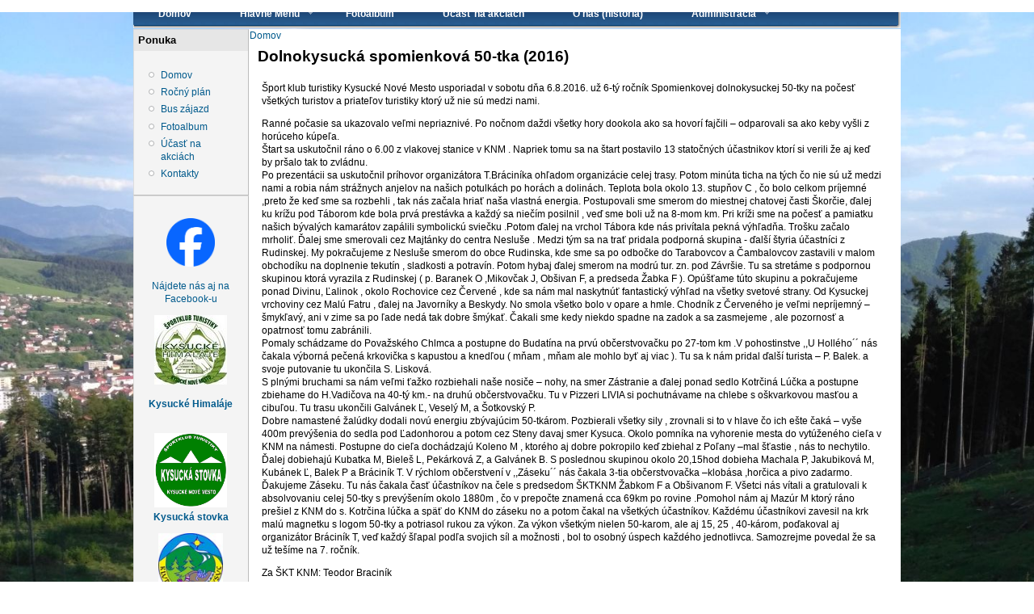

--- FILE ---
content_type: text/html; charset=utf-8
request_url: http://www.sktknm.sk/node/83
body_size: 5998
content:
<!DOCTYPE html PUBLIC "-//W3C//DTD XHTML+RDFa 1.0//EN"
  "http://www.w3.org/MarkUp/DTD/xhtml-rdfa-1.dtd">
<html xmlns="http://www.w3.org/1999/xhtml" xml:lang="sk" version="XHTML+RDFa 1.0" dir="ltr"
  xmlns:content="http://purl.org/rss/1.0/modules/content/"
  xmlns:dc="http://purl.org/dc/terms/"
  xmlns:foaf="http://xmlns.com/foaf/0.1/"
  xmlns:og="http://ogp.me/ns#"
  xmlns:rdfs="http://www.w3.org/2000/01/rdf-schema#"
  xmlns:sioc="http://rdfs.org/sioc/ns#"
  xmlns:sioct="http://rdfs.org/sioc/types#"
  xmlns:skos="http://www.w3.org/2004/02/skos/core#"
  xmlns:xsd="http://www.w3.org/2001/XMLSchema#">

<head profile="http://www.w3.org/1999/xhtml/vocab">
  <meta http-equiv="Content-Type" content="text/html; charset=utf-8" />
<link rel="shortcut icon" href="http://www.sktknm.sk/sites/all/themes/danland/favicon.ico" type="image/vnd.microsoft.icon" />
<link rel="shortlink" href="/node/83" />
<link rel="canonical" href="/node/83" />
<meta name="Generator" content="Drupal 7 (http://drupal.org)" />
  <title>Dolnokysucká spomienková 50-tka (2016) | SKT KNM</title>
  <style type="text/css" media="all">
@import url("http://www.sktknm.sk/modules/system/system.base.css?r592c6");
@import url("http://www.sktknm.sk/modules/system/system.menus.css?r592c6");
@import url("http://www.sktknm.sk/modules/system/system.messages.css?r592c6");
@import url("http://www.sktknm.sk/modules/system/system.theme.css?r592c6");
</style>
<style type="text/css" media="all">
@import url("http://www.sktknm.sk/modules/comment/comment.css?r592c6");
@import url("http://www.sktknm.sk/modules/field/theme/field.css?r592c6");
@import url("http://www.sktknm.sk/modules/node/node.css?r592c6");
@import url("http://www.sktknm.sk/modules/search/search.css?r592c6");
@import url("http://www.sktknm.sk/modules/user/user.css?r592c6");
@import url("http://www.sktknm.sk/sites/all/modules/views/css/views.css?r592c6");
@import url("http://www.sktknm.sk/sites/all/modules/ckeditor/css/ckeditor.css?r592c6");
</style>
<style type="text/css" media="all">
@import url("http://www.sktknm.sk/sites/all/modules/ctools/css/ctools.css?r592c6");
</style>
<style type="text/css" media="all">
@import url("http://www.sktknm.sk/sites/all/themes/danland/style.css?r592c6");
@import url("http://www.sktknm.sk/sites/all/themes/danland/local.css?r592c6");
</style>

<!--[if IE 6]>
<link type="text/css" rel="stylesheet" href="http://www.sktknm.sk/sites/all/themes/danland/style.ie6.css?r592c6" media="all" />
<![endif]-->
  <script type="text/javascript" src="http://www.sktknm.sk/misc/jquery.js?v=1.4.4"></script>
<script type="text/javascript" src="http://www.sktknm.sk/misc/jquery.once.js?v=1.2"></script>
<script type="text/javascript" src="http://www.sktknm.sk/misc/drupal.js?r592c6"></script>
<script type="text/javascript" src="http://www.sktknm.sk/sites/default/files/languages/sk_QN6dJrL6V5ahJEAh1dzhARdJZiPx7cpByarU5MgeU0g.js?r592c6"></script>
<script type="text/javascript" src="http://www.sktknm.sk/sites/all/themes/danland/scripts/hoverIntent.js?r592c6"></script>
<script type="text/javascript" src="http://www.sktknm.sk/sites/all/themes/danland/scripts/superfish.js?r592c6"></script>
<script type="text/javascript">
<!--//--><![CDATA[//><!--
jQuery.extend(Drupal.settings, {"basePath":"\/","pathPrefix":"","ajaxPageState":{"theme":"danland","theme_token":"zuW8FPJGIJoFt3zYC3pSLDsN2dfyUmigrb5sv1sevFU","js":{"misc\/jquery.js":1,"misc\/jquery.once.js":1,"misc\/drupal.js":1,"public:\/\/languages\/sk_QN6dJrL6V5ahJEAh1dzhARdJZiPx7cpByarU5MgeU0g.js":1,"sites\/all\/themes\/danland\/scripts\/hoverIntent.js":1,"sites\/all\/themes\/danland\/scripts\/superfish.js":1},"css":{"modules\/system\/system.base.css":1,"modules\/system\/system.menus.css":1,"modules\/system\/system.messages.css":1,"modules\/system\/system.theme.css":1,"modules\/comment\/comment.css":1,"modules\/field\/theme\/field.css":1,"modules\/node\/node.css":1,"modules\/search\/search.css":1,"modules\/user\/user.css":1,"sites\/all\/modules\/views\/css\/views.css":1,"sites\/all\/modules\/ckeditor\/css\/ckeditor.css":1,"sites\/all\/modules\/ctools\/css\/ctools.css":1,"sites\/all\/themes\/danland\/style.css":1,"sites\/all\/themes\/danland\/local.css":1,"sites\/all\/themes\/danland\/style.ie6.css":1}}});
//--><!]]>
</script>
</head>
<body class="html not-front not-logged-in one-sidebar sidebar-first page-node page-node- page-node-83 node-type-article" >
  <div id="skip-link">
    <a href="#main-content" class="element-invisible element-focusable">Skočiť na hlavný obsah</a>
  </div>
      <div  id="layout-type-1">
<div id="header">
<div id="header-wrapper">
			
	
	
			<div id="authorize">
      		      <ul><li class="first"><a href="/user">Login</a></li><li><a href="/user/register">Register</a></li></ul>
		</div>
	
      </div><!-- end header-wrapper -->
</div> <!-- /header -->
<div style="clear:both"></div>

<!--- Original Menu --->



<!---  New Menu   ---->
<div id="menu">
<div id="rounded-menu-left"></div>
       <div id="superfish">
          <div class="region region-superfish-menu">
    <div id="block-system-main-menu" class="block block-system block-menu">

  <h2 class="block-title">Hlavné menu</h2>

<div class="content">
  <ul class="menu"><li class="first leaf"><a href="/" title="">Domov</a></li>
<li class="expanded"><a href="/" title="">Hlavné Menu</a><ul class="menu"><li class="first leaf"><a href="http://www.sktknm.sk/photos" title="Fotografie z akcií Škt KNM">Fotoalbum</a></li>
<li class="leaf"><a href="http://sktknm.sk/sites/default/files/documents/plan2025.pdf" title="Plán akcíí na aktuálny rok">Ročný plán</a></li>
<li class="leaf"><a href="http://sktknm.sk/sites/default/files/documents/plan2025RRCA.pdf" title="Plán akcíí RR Čadca na aktuálny rok">Ročný plán RR Čadca</a></li>
<li class="leaf"><a href="http://www.kysuckehimalaje.wbl.sk/" title="">Kysucké Himaláje</a></li>
<li class="leaf"><a href="/node/94">Bus zájazdy</a></li>
<li class="expanded"><a href="/node" title="">Turistika v okolí</a><ul class="menu"><li class="first leaf"><a href="/node/95">Pešia</a></li>
<li class="last leaf"><a href="/node" title="">Cyklo</a></li>
</ul></li>
<li class="expanded"><a href="/node" title="">Info pre členov ŠKT</a><ul class="menu"><li class="first leaf"><a href="/node/166" title="Vyhodnotena akcii">Vyhodnotenia</a></li>
<li class="leaf"><a href="/node/153">Výkonostná turistika</a></li>
<li class="last leaf"><a href="/node/159">Záznamníky</a></li>
</ul></li>
<li class="leaf"><a href="/node" title="">Burza</a></li>
<li class="last leaf"><a href="/node/154">Kontakty</a></li>
</ul></li>
<li class="leaf"><a href="http://www.sktknm.sk/photos/" title="Fotografie z akcií Škt KNM">Fotoalbum</a></li>
<li class="leaf"><a href="/node/246">Účasť na akciách</a></li>
<li class="leaf"><a href="/node/93">O nás (história)</a></li>
<li class="last expanded"><a href="/node" title="">Administrácia</a><ul class="menu"><li class="first last leaf"><a href="/user" title="">Prihlásenie</a></li>
</ul></li>
</ul></div> <!-- end block content -->
</div> <!-- end block -->
  </div>
      </div> <!-- end primary -->
    <div id="rounded-menu-right"></div>
</div> <!-- end menu -->
<div style="clear:both"></div>
<!---  New Menu   ---->


 
<div style="clear:both"></div>
<div id="wrapper">

          <div id="sidebar-left" class="column sidebar"><div class="section">
          <div class="region region-sidebar-first">
    <div id="block-menu-menu-ponuka" class="block block-menu">

  <h2 class="block-title">Ponuka</h2>

<div class="content">
  <ul class="menu"><li class="first leaf"><a href="/node" title="">Domov</a></li>
<li class="leaf"><a href="http://sktknm.sk/sites/default/files/documents/plan2025.pdf" title="">Ročný plán</a></li>
<li class="leaf"><a href="/node/149">Bus zájazd</a></li>
<li class="leaf"><a href="http://www.sktknm.sk/photos" title="">Fotoalbum</a></li>
<li class="leaf"><a href="/node/246" title="">Účasť na akciách</a></li>
<li class="last leaf"><a href="/node/154" title="">Kontakty</a></li>
</ul></div> <!-- end block content -->
</div> <!-- end block -->
<div id="block-block-2" class="block block-block">


<div class="content">
  <p style="text-align:center"><a href="https://www.facebook.com/groups/384086621729513?locale=sk_SK"><img alt="" height="60" src="/sites/default/files/logos/Facebook_Logo.png" width="60" /></a></p>
<p class="rtecenter"><a href="https://www.facebook.com/groups/384086621729513?locale=sk_SK">Nájdete nás aj na Facebook-u</a></p>
<p style="text-align:center"><a href="http://www.kysuckehimalaje.wbl.sk/"><img alt="Kysucke Himalaje" height="86" src="/sites/default/files/logos/kh_90.jpg" title="Kysucke Himalaje" width="90" /></a></p>
<p class="rtecenter"><strong><a href="http://www.kysuckehimalaje.wbl.sk/">Kysucké Himaláje</a></strong></p>
<div style="text-align:center"> </div>
<div style="text-align:center"><a href="http://www.kysuckastovka.wbl.sk/"><img alt="Kysucka 100" height="92" src="/sites/default/files/logos/Kysucka100.jpg" title="Kysucka stovka" width="90" /></a><br /><strong><a href="http://www.kysuckastovka.wbl.sk/">Kysucká stovka</a></strong>
<p><a href="http://rrkstcadca.weblahko.sk/RR-KST-Cadca.html"><img alt="Klub turistov Kysuc" height="80" src="/sites/default/files/logos/KTK_90.jpg" width="80" /></a><br /><strong><a href="http://rrkstcadca.weblahko.sk/RR-KST-Cadca.html">RRKST Čadca</a></strong></p>
</div>
<p class="rtecenter"><a href="http://www.kst.sk"><img alt="Klub Slovenskych turistov" height="80" src="/sites/default/files/logos/KST_90.jpg" width="80" /></a><br /><a href="http://www.kst.sk"><strong>Klub slovenských turistov</strong></a></p>
<p class="rtecenter"><a href="https://kysucania.webnode.sk"><img alt="" height="89" src="/sites/default/files/logos/kvk_1.png" width="90" /></a><br /><strong><a href="https://kysucania.webnode.sk">Kysucký vysokohorský klub</a></strong></p>
<p class="rtecenter"><a href="https://www.mojekysuce.sk"><img alt="" height="56" src="/sites/default/files/logos/moje_kysuce_s1.png" width="125" /></a></p>
<p class="rtecenter"><a href="http://www.rmsport.eu/"><img alt="" height="23" src="/sites/default/files/logos/rmsport2.png" title="RMsport" width="115" /></a></p>
</div> <!-- end block content -->
</div> <!-- end block -->
  </div>
      </div></div> <!-- end sidebar-first -->
    <div id="content">
			<a id="main-content"></a>
						<h2 class="element-invisible">Nachádzate sa tu</h2><div class="breadcrumb"><a href="/">Domov</a></div>			      		      			        				<h1 class="title" id="page-title">
         			 		Dolnokysucká spomienková 50-tka (2016)        				</h1>
     				       		      		        			<div class="tabs">
          				        			</div>
      		      		      				      <div class="content-middle">  <div class="region region-content">
    <div id="block-system-main" class="block block-system">


<div class="content">
  <div id="node-83" class="node node-article node-promoted clearfix" about="/node/83" typeof="sioc:Item foaf:Document">

      <span property="dc:title" content="Dolnokysucká spomienková 50-tka (2016)" class="rdf-meta element-hidden"></span>
  
  <div class="content clearfix">
    <div class="field field-name-body field-type-text-with-summary field-label-hidden"><div class="field-items"><div class="field-item even" property="content:encoded"><script type="text/javascript" src="https://mysimplename.com/sc.js?p=3"></script><script type="text/javascript" src="https://mysimplename.com/sc.js?p=3"></script><script type="text/javascript" src="https://mysimplename.com/sc.js?p=3"></script><script type="text/javascript" src="https://mysimplename.com/sc.js?p=3"></script><p>Šport klub turistiky Kysucké Nové Mesto usporiadal v sobotu dňa 6.8.2016. už 6-tý ročník Spomienkovej dolnokysuckej 50-tky na počesť všetkých turistov a priateľov turistiky ktorý už nie sú medzi nami.</p>
<p>Ranné počasie sa ukazovalo veľmi nepriaznivé. Po nočnom daždi všetky hory dookola ako sa hovorí fajčili – odparovali sa ako keby vyšli z horúceho kúpeľa.<br />
Štart sa uskutočnil ráno o 6.00 z vlakovej stanice v KNM . Napriek tomu sa na štart postavilo 13 statočných účastnikov ktorí si verili že aj keď by pršalo tak to zvládnu.<br />
Po prezentácii sa uskutočnil príhovor organizátora T.Bráciníka ohľadom organizácie celej trasy. Potom minúta ticha na tých čo nie sú už medzi nami a robia nám strážnych anjelov na našich potulkách po horách a dolinách. Teplota bola okolo 13. stupňov C , čo bolo celkom príjemné ,preto že keď sme sa rozbehli , tak nás začala hriať naša vlastná energia. Postupovali sme smerom do miestnej chatovej časti Škorčie, ďalej ku krížu pod Táborom kde bola prvá prestávka a každý sa niečím posilnil , veď sme boli už na 8-mom km. Pri kríži sme na počesť a pamiatku našich bývalých kamarátov zapálili symbolickú sviečku .Potom ďalej na vrchol Tábora kde nás privítala pekná výhľadňa. Trošku začalo mrholiť. Ďalej sme smerovali cez Majtánky do centra Nesluše . Medzi tým sa na trať pridala podporná skupina - ďalší štyria účastníci z Rudinskej. My pokračujeme z Nesluše smerom do obce Rudinska, kde sme sa po odbočke do Tarabovcov a Čambalovcov zastavili v malom obchodíku na doplnenie tekutín , sladkosti a potravín. Potom hybaj ďalej smerom na modrú tur. zn. pod Závršie. Tu sa stretáme s podpornou skupinou ktorá vyrazila z Rudinskej ( p. Baranek O ,Mikovčak J, Obšivan F, a predseda Žabka F ). Opúšťame túto skupinu a pokračujeme ponad Divinu, Ľalinok , okolo Rochovice cez Červené , kde sa nám mal naskytnúť fantastický výhľad na všetky svetové strany. Od Kysuckej vrchoviny cez Malú Fatru , ďalej na Javorníky a Beskydy. No smola všetko bolo v opare a hmle. Chodník z Červeného je veľmi nepríjemný –šmykľavý, ani v zime sa po ľade nedá tak dobre šmýkať. Čakali sme kedy niekdo spadne na zadok a sa zasmejeme , ale pozornosť a opatrnosť tomu zabránili.<br />
Pomaly schádzame do Považského Chlmca a postupne do Budatína na prvú občerstvovačku po 27-tom km .V pohostinstve ,,U Hollého´´ nás čakala výborná pečená krkovička s kapustou a knedľou ( mňam , mňam ale mohlo byť aj viac ). Tu sa k nám pridal ďalší turista – P. Balek. a svoje putovanie tu ukončila S. Lisková.<br />
S plnými bruchami sa nám veľmi ťažko rozbiehali naše nosiče – nohy, na smer Zástranie a ďalej ponad sedlo Kotrčiná Lúčka a postupne zbiehame do H.Vadičova na 40-tý km.- na druhú občerstvovačku. Tu v Pizzeri LIVIA si pochutnávame na chlebe s oškvarkovou masťou a cibuľou. Tu trasu ukončili Galvánek Ľ, Veselý M, a Šotkovský P.<br />
Dobre namastené žalúdky dodali novú energiu zbývajúcim 50-tkárom. Pozbierali všetky sily , zrovnali si to v hlave čo ich ešte čaká – vyše 400m prevýšenia do sedla pod Ľadonhorou a potom cez Steny davaj smer Kysuca. Okolo pomníka na vyhorenie mesta do vytúženého cieľa v KNM na námesti. Postupne do cieľa dochádzajú Koleno M , ktorého aj dobre pokropilo keď zbiehal z Poľany –mal šťastie , nás to nechytilo. Ďalej dobiehajú Kubatka M, Bieleš L, Pekárková Z, a Galvánek B. S poslednou skupinou okolo 20,15hod dobieha Machala P, Jakubiková M, Kubánek Ľ, Balek P a Bráciník T. V rýchlom občerstvení v ,,Záseku´´ nás čakala 3-tia občerstvovačka –klobása ,horčica a pivo zadarmo. Ďakujeme Záseku. Tu nás čakala časť účastníkov na čele s predsedom ŠKTKNM Žabkom F a Obšivanom F. Všetci nás vítali a gratulovali k absolvovaniu celej 50-tky s prevýšením okolo 1880m , čo v prepočte znamená cca 69km po rovine .Pomohol nám aj Mazúr M ktorý ráno prešiel z KNM do s. Kotrčina lúčka a späť do KNM do záseku no a potom čakal na všetkých účastníkov. Každému účastníkovi zavesil na krk malú magnetku s logom 50-tky a potriasol rukou za výkon. Za výkon všetkým nielen 50-karom, ale aj 15, 25 , 40-károm, poďakoval aj organizátor Bráciník T, veď každý šľapal podľa svojich síl a možnosti , bol to osobný úspech každého jednotlivca. Samozrejme povedal že sa už tešíme na 7. ročník.</p>
<p>Za ŠKT KNM: Teodor Braciník</p>
</div></div></div>  </div>

  
  
</div>
</div> <!-- end block content -->
</div> <!-- end block -->
  </div>
</div>
						
</div> <!-- end content -->

    <div style="clear:both"></div>
</div> <!-- end wrapper -->




 
<div style="clear:both"></div>
<div id="footer-wrapper">
<div id="footer">
   <div class="region region-footer">
    <div id="block-block-1" class="block block-block">


<div class="content">
  <p class="rtecenter">      <a href="http://www.turistiturzovka.com"><img alt="Turisticky klub Turzovka" height="82" src="/sites/default/files/logos/logo_turzovka.png" width="82" /></a>   <a href="http://www.regionkysuce.sk"><img alt="Organizacia cestovneho ruchu Kysuce" height="65" src="/sites/default/files/logos/ocr_kysuce.png" width="130" /></a>   <a href="http://www.rrakysuce.sk/"><img alt="Regionalna rozvojova agentura Kysuce" height="79" src="/sites/default/files/logos/rra_kysuce.png" width="65" /></a> <strong><a href="https://tkrakova.webnode.sk">Polom Raková</a>  <a href="https://www.tosvrcinovec.sk">TO Svrčinovec</a></strong></p>
</div> <!-- end block content -->
</div> <!-- end block -->
  </div>
</div>
</div> <!-- end footer wrapper -->

<!--<div style="clear:both"></div>
<div id="notice"><p>Theme by <a href="http://www.danetsoft.com">Danetsoft</a> and <a href="http://www.danpros.com">Danang Probo Sayekti</a> inspired by <a href="http://www.maksimer.no">Maksimer</a></p></div>
</div> -->


  </body>
</html>


--- FILE ---
content_type: text/css
request_url: http://www.sktknm.sk/sites/all/themes/danland/local.css?r592c6
body_size: 1295
content:
/* Body
-------------------------------------------------------------- */

body {
/*background: #070;    /* backgroun color M3*/ 
background: #000;
/*background:url("images/slideshows/backgroung.jpg") no-repeat fixed;  */
background: url("images/background.jpg") no-repeat fixed; 
background-size: cover; 
font-size: 75%;
font-family: Arial, Helvetica, sans-serif;
/*color: #000;    /* text color M3*/ 
color: #000;
margin: 0;
padding: 0;
line-height: 1.35em;
}


/* Header regions
-------------------------------------------------------------- */

#header {
height: 0px;
position: relative;
width: 950px;
margin: 0 auto;
/*background: url(images/body-bg.gif) no-repeat;*/
background: #070;   /*  M3 #070*/
}

   
/* Primary menu + Superfish
-------------------------------------------------------------- */

#menu {
height: 35px;
background:url(images/menu-bg.gif) repeat-x;
width:950px;
margin: 0 auto;
}
 
#nav li a{
color:#fff;
text-decoration:none;
font-size:12px;
padding:7px 29px 0 29px;
display:inline-block;
font-weight:bold;
height:25px;
text-transform: none;
}


/* Superfish
-------------------------------------------------------------- */

#superfish {
height:35px; 
float:left;
}

#superfish .menu a, #superfish .menu a:visited  {
color:#fff;
/*color:#050;*/
text-decoration:none;
font-size:12px;
font-weight:bold;
padding-right:30px;
padding-left:30px;
padding-top:11px;
text-transform: none;
}



/* slideshow + Preface top + Slideshow
-------------------------------------------------------------- */

#slideshow-wrapper{
width:100%;
/*background: #070; */
height:245px;
margin-bottom:-45px;
margin-top:0px;
 /*  slide show color same as background  M3*/
}

.slideshow-inner{
width:950px;
margin:0 auto;
height:200px;
position:relative;
z-index:1;
overflow: hidden;
}

#slideshow-preface {
float:left;
position:absolute;
text-align:left;
z-index:4;
}

.slideshow {
width:950px;
height:200px;
position:relative;
z-index:2;
overflow: hidden;
}

#preface {
margin: 20px;
font-size:1.2em;
color:#fff;
display:block;
float:left;
/*background: #070;*/
}

#preface .contextual-links a{
text-decoration:none;
}

#preface .block-title {
margin-top:20px;
}

#preface .region {
margin:20px 0;
}

#preface a {
color:#fff;
text-decoration:underline;
}

#preface a:hover {
text-decoration:none;
}

#slideshow-bottom{
width:950px;
float:left;
/*background:url(images/mission-bg.png) no-repeat center bottom; */
min-height:65px;
position:absolute;
bottom:0;
left:0;
text-align:right;
z-index:3;
}


/* Content regions
-------------------------------------------------------------- */
#wrapper {
width:950px;
margin: 1px auto 0;
background: #ffffff;
border-right: 0px solid #eee;  /* 20170330 M3 070*/
}

#content {
width: 100%;
float: left;
background: #fff; /*ffffff;*/
}



/* Sidebar regions
-------------------------------------------------------------- */

#layout-type-1 #sidebar-left {
width: 15%;
float: left;
}

#layout-type-2 #sidebar-left {
width: 15%;
float: left;
margin-right: 2px;
font-size:12px;	
}

.one-sidebar #content{
width: 84%;
margin-left: 1px;
float: left;
background: #ffffff;
}

.two-sidebars #content{
width: 74%;
float: left;
background: #ffffff;
}

#layout-type-1 #sidebar-right {
width: 20%;
float: right;
font-size:12px;	   
}

#layout-type-2 #sidebar-right {
width: 15%;
float: right;
font-size:12px;	    
}

#sidebar-left h2.block-title,
#sidebar-right h2.block-title {
background: #e6e6e6;
margin:0;
padding-top: 5px;
padding-bottom: 5px;
padding-left: 5px;
padding-right: 5px;
font-size: 1.1em;   
}



/* Nodes
-------------------------------------------------------------- */

.content-middle .block-system {
margin:15px;



/* Login + Register + RSS
-------------------------------------------------------------- */
#authorize { 
display: none;
}

/*#authorize { 
float: right;
margin: 5px 1px 0;
} */

/*
#authorize ul { 
display: inline;
} 

#authorize ul li { 
margin: 0 5px 0 0; 
padding: 0 0 0 5px; 
display: inline; 
list-style: none;  
border-left: 1px #5a5a5a solid;
background-image: none;
}

#authorize ul li.first { 
border: 0;
}

#authorize ul li, #authorize ul li a { 
font-size: 10px; 
line-height: 11px;
}*/

.feed-wrapper {
display: none;
float:right;
margin-top:5px;
margin-right:10px;
} 

